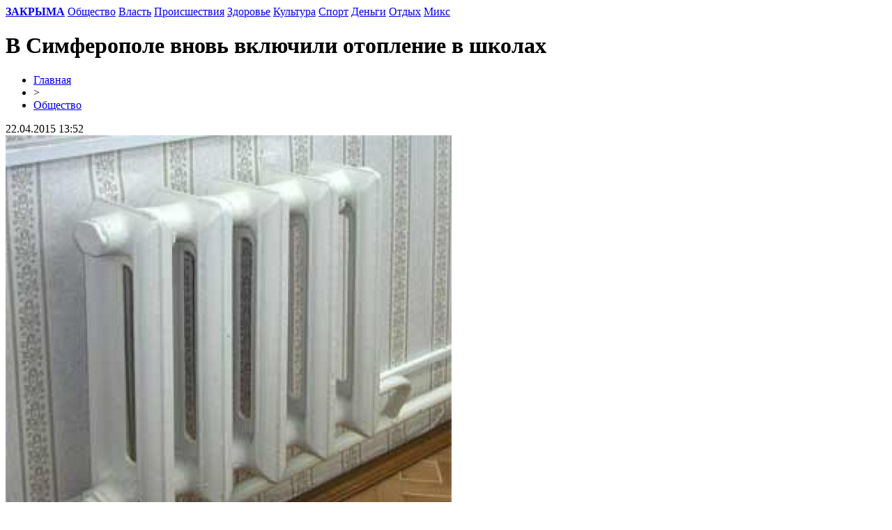

--- FILE ---
content_type: text/html; charset=UTF-8
request_url: http://zakryma.ru/4371-v-simferopole-vnov-vklyuchili-otoplenie-v-shkolax/
body_size: 4531
content:
<!DOCTYPE html PUBLIC "-//W3C//DTD XHTML 1.0 Transitional//EN" "http://www.w3.org/TR/xhtml1/DTD/xhtml1-transitional.dtd">
<html xmlns="http://www.w3.org/1999/xhtml">
<head>
<meta http-equiv="Content-Type" content="text/html; charset=utf-8" />

<title>В Симферополе вновь включили отопление в школах</title>
<meta name="description" content="." />

<meta name="viewport" content="width=device-width, initial-scale=1, maximum-scale=1">
<link rel="Shortcut Icon" href="http://zakryma.ru/favicon.ico" type="image/x-icon" />
<link rel="stylesheet" href="http://zakryma.ru/wp-content/themes/krym/style.css" type="text/css" /><meta name='robots' content='max-image-preview:large' />
<style id='classic-theme-styles-inline-css' type='text/css'>
/*! This file is auto-generated */
.wp-block-button__link{color:#fff;background-color:#32373c;border-radius:9999px;box-shadow:none;text-decoration:none;padding:calc(.667em + 2px) calc(1.333em + 2px);font-size:1.125em}.wp-block-file__button{background:#32373c;color:#fff;text-decoration:none}
</style>
<style id='global-styles-inline-css' type='text/css'>
body{--wp--preset--color--black: #000000;--wp--preset--color--cyan-bluish-gray: #abb8c3;--wp--preset--color--white: #ffffff;--wp--preset--color--pale-pink: #f78da7;--wp--preset--color--vivid-red: #cf2e2e;--wp--preset--color--luminous-vivid-orange: #ff6900;--wp--preset--color--luminous-vivid-amber: #fcb900;--wp--preset--color--light-green-cyan: #7bdcb5;--wp--preset--color--vivid-green-cyan: #00d084;--wp--preset--color--pale-cyan-blue: #8ed1fc;--wp--preset--color--vivid-cyan-blue: #0693e3;--wp--preset--color--vivid-purple: #9b51e0;--wp--preset--gradient--vivid-cyan-blue-to-vivid-purple: linear-gradient(135deg,rgba(6,147,227,1) 0%,rgb(155,81,224) 100%);--wp--preset--gradient--light-green-cyan-to-vivid-green-cyan: linear-gradient(135deg,rgb(122,220,180) 0%,rgb(0,208,130) 100%);--wp--preset--gradient--luminous-vivid-amber-to-luminous-vivid-orange: linear-gradient(135deg,rgba(252,185,0,1) 0%,rgba(255,105,0,1) 100%);--wp--preset--gradient--luminous-vivid-orange-to-vivid-red: linear-gradient(135deg,rgba(255,105,0,1) 0%,rgb(207,46,46) 100%);--wp--preset--gradient--very-light-gray-to-cyan-bluish-gray: linear-gradient(135deg,rgb(238,238,238) 0%,rgb(169,184,195) 100%);--wp--preset--gradient--cool-to-warm-spectrum: linear-gradient(135deg,rgb(74,234,220) 0%,rgb(151,120,209) 20%,rgb(207,42,186) 40%,rgb(238,44,130) 60%,rgb(251,105,98) 80%,rgb(254,248,76) 100%);--wp--preset--gradient--blush-light-purple: linear-gradient(135deg,rgb(255,206,236) 0%,rgb(152,150,240) 100%);--wp--preset--gradient--blush-bordeaux: linear-gradient(135deg,rgb(254,205,165) 0%,rgb(254,45,45) 50%,rgb(107,0,62) 100%);--wp--preset--gradient--luminous-dusk: linear-gradient(135deg,rgb(255,203,112) 0%,rgb(199,81,192) 50%,rgb(65,88,208) 100%);--wp--preset--gradient--pale-ocean: linear-gradient(135deg,rgb(255,245,203) 0%,rgb(182,227,212) 50%,rgb(51,167,181) 100%);--wp--preset--gradient--electric-grass: linear-gradient(135deg,rgb(202,248,128) 0%,rgb(113,206,126) 100%);--wp--preset--gradient--midnight: linear-gradient(135deg,rgb(2,3,129) 0%,rgb(40,116,252) 100%);--wp--preset--font-size--small: 13px;--wp--preset--font-size--medium: 20px;--wp--preset--font-size--large: 36px;--wp--preset--font-size--x-large: 42px;--wp--preset--spacing--20: 0.44rem;--wp--preset--spacing--30: 0.67rem;--wp--preset--spacing--40: 1rem;--wp--preset--spacing--50: 1.5rem;--wp--preset--spacing--60: 2.25rem;--wp--preset--spacing--70: 3.38rem;--wp--preset--spacing--80: 5.06rem;--wp--preset--shadow--natural: 6px 6px 9px rgba(0, 0, 0, 0.2);--wp--preset--shadow--deep: 12px 12px 50px rgba(0, 0, 0, 0.4);--wp--preset--shadow--sharp: 6px 6px 0px rgba(0, 0, 0, 0.2);--wp--preset--shadow--outlined: 6px 6px 0px -3px rgba(255, 255, 255, 1), 6px 6px rgba(0, 0, 0, 1);--wp--preset--shadow--crisp: 6px 6px 0px rgba(0, 0, 0, 1);}:where(.is-layout-flex){gap: 0.5em;}:where(.is-layout-grid){gap: 0.5em;}body .is-layout-flex{display: flex;}body .is-layout-flex{flex-wrap: wrap;align-items: center;}body .is-layout-flex > *{margin: 0;}body .is-layout-grid{display: grid;}body .is-layout-grid > *{margin: 0;}:where(.wp-block-columns.is-layout-flex){gap: 2em;}:where(.wp-block-columns.is-layout-grid){gap: 2em;}:where(.wp-block-post-template.is-layout-flex){gap: 1.25em;}:where(.wp-block-post-template.is-layout-grid){gap: 1.25em;}.has-black-color{color: var(--wp--preset--color--black) !important;}.has-cyan-bluish-gray-color{color: var(--wp--preset--color--cyan-bluish-gray) !important;}.has-white-color{color: var(--wp--preset--color--white) !important;}.has-pale-pink-color{color: var(--wp--preset--color--pale-pink) !important;}.has-vivid-red-color{color: var(--wp--preset--color--vivid-red) !important;}.has-luminous-vivid-orange-color{color: var(--wp--preset--color--luminous-vivid-orange) !important;}.has-luminous-vivid-amber-color{color: var(--wp--preset--color--luminous-vivid-amber) !important;}.has-light-green-cyan-color{color: var(--wp--preset--color--light-green-cyan) !important;}.has-vivid-green-cyan-color{color: var(--wp--preset--color--vivid-green-cyan) !important;}.has-pale-cyan-blue-color{color: var(--wp--preset--color--pale-cyan-blue) !important;}.has-vivid-cyan-blue-color{color: var(--wp--preset--color--vivid-cyan-blue) !important;}.has-vivid-purple-color{color: var(--wp--preset--color--vivid-purple) !important;}.has-black-background-color{background-color: var(--wp--preset--color--black) !important;}.has-cyan-bluish-gray-background-color{background-color: var(--wp--preset--color--cyan-bluish-gray) !important;}.has-white-background-color{background-color: var(--wp--preset--color--white) !important;}.has-pale-pink-background-color{background-color: var(--wp--preset--color--pale-pink) !important;}.has-vivid-red-background-color{background-color: var(--wp--preset--color--vivid-red) !important;}.has-luminous-vivid-orange-background-color{background-color: var(--wp--preset--color--luminous-vivid-orange) !important;}.has-luminous-vivid-amber-background-color{background-color: var(--wp--preset--color--luminous-vivid-amber) !important;}.has-light-green-cyan-background-color{background-color: var(--wp--preset--color--light-green-cyan) !important;}.has-vivid-green-cyan-background-color{background-color: var(--wp--preset--color--vivid-green-cyan) !important;}.has-pale-cyan-blue-background-color{background-color: var(--wp--preset--color--pale-cyan-blue) !important;}.has-vivid-cyan-blue-background-color{background-color: var(--wp--preset--color--vivid-cyan-blue) !important;}.has-vivid-purple-background-color{background-color: var(--wp--preset--color--vivid-purple) !important;}.has-black-border-color{border-color: var(--wp--preset--color--black) !important;}.has-cyan-bluish-gray-border-color{border-color: var(--wp--preset--color--cyan-bluish-gray) !important;}.has-white-border-color{border-color: var(--wp--preset--color--white) !important;}.has-pale-pink-border-color{border-color: var(--wp--preset--color--pale-pink) !important;}.has-vivid-red-border-color{border-color: var(--wp--preset--color--vivid-red) !important;}.has-luminous-vivid-orange-border-color{border-color: var(--wp--preset--color--luminous-vivid-orange) !important;}.has-luminous-vivid-amber-border-color{border-color: var(--wp--preset--color--luminous-vivid-amber) !important;}.has-light-green-cyan-border-color{border-color: var(--wp--preset--color--light-green-cyan) !important;}.has-vivid-green-cyan-border-color{border-color: var(--wp--preset--color--vivid-green-cyan) !important;}.has-pale-cyan-blue-border-color{border-color: var(--wp--preset--color--pale-cyan-blue) !important;}.has-vivid-cyan-blue-border-color{border-color: var(--wp--preset--color--vivid-cyan-blue) !important;}.has-vivid-purple-border-color{border-color: var(--wp--preset--color--vivid-purple) !important;}.has-vivid-cyan-blue-to-vivid-purple-gradient-background{background: var(--wp--preset--gradient--vivid-cyan-blue-to-vivid-purple) !important;}.has-light-green-cyan-to-vivid-green-cyan-gradient-background{background: var(--wp--preset--gradient--light-green-cyan-to-vivid-green-cyan) !important;}.has-luminous-vivid-amber-to-luminous-vivid-orange-gradient-background{background: var(--wp--preset--gradient--luminous-vivid-amber-to-luminous-vivid-orange) !important;}.has-luminous-vivid-orange-to-vivid-red-gradient-background{background: var(--wp--preset--gradient--luminous-vivid-orange-to-vivid-red) !important;}.has-very-light-gray-to-cyan-bluish-gray-gradient-background{background: var(--wp--preset--gradient--very-light-gray-to-cyan-bluish-gray) !important;}.has-cool-to-warm-spectrum-gradient-background{background: var(--wp--preset--gradient--cool-to-warm-spectrum) !important;}.has-blush-light-purple-gradient-background{background: var(--wp--preset--gradient--blush-light-purple) !important;}.has-blush-bordeaux-gradient-background{background: var(--wp--preset--gradient--blush-bordeaux) !important;}.has-luminous-dusk-gradient-background{background: var(--wp--preset--gradient--luminous-dusk) !important;}.has-pale-ocean-gradient-background{background: var(--wp--preset--gradient--pale-ocean) !important;}.has-electric-grass-gradient-background{background: var(--wp--preset--gradient--electric-grass) !important;}.has-midnight-gradient-background{background: var(--wp--preset--gradient--midnight) !important;}.has-small-font-size{font-size: var(--wp--preset--font-size--small) !important;}.has-medium-font-size{font-size: var(--wp--preset--font-size--medium) !important;}.has-large-font-size{font-size: var(--wp--preset--font-size--large) !important;}.has-x-large-font-size{font-size: var(--wp--preset--font-size--x-large) !important;}
.wp-block-navigation a:where(:not(.wp-element-button)){color: inherit;}
:where(.wp-block-post-template.is-layout-flex){gap: 1.25em;}:where(.wp-block-post-template.is-layout-grid){gap: 1.25em;}
:where(.wp-block-columns.is-layout-flex){gap: 2em;}:where(.wp-block-columns.is-layout-grid){gap: 2em;}
.wp-block-pullquote{font-size: 1.5em;line-height: 1.6;}
</style>
<link rel='stylesheet' id='wp-pagenavi-css' href='http://zakryma.ru/wp-content/plugins/wp-pagenavi/pagenavi-css.css?ver=2.70' type='text/css' media='all' />
<script type="text/javascript" id="wp-postviews-cache-js-extra">
/* <![CDATA[ */
var viewsCacheL10n = {"admin_ajax_url":"http:\/\/zakryma.ru\/wp-admin\/admin-ajax.php","post_id":"14560"};
/* ]]> */
</script>
<script type="text/javascript" src="http://zakryma.ru/wp-content/plugins/post-views-counter-x/postviews-cache.js?ver=6.5.5" id="wp-postviews-cache-js"></script>
<link rel="canonical" href="http://zakryma.ru/4371-v-simferopole-vnov-vklyuchili-otoplenie-v-shkolax/" />
<link rel="alternate" type="application/json+oembed" href="http://zakryma.ru/wp-json/oembed/1.0/embed?url=http%3A%2F%2Fzakryma.ru%2F4371-v-simferopole-vnov-vklyuchili-otoplenie-v-shkolax%2F" />
<link rel="alternate" type="text/xml+oembed" href="http://zakryma.ru/wp-json/oembed/1.0/embed?url=http%3A%2F%2Fzakryma.ru%2F4371-v-simferopole-vnov-vklyuchili-otoplenie-v-shkolax%2F&#038;format=xml" />
</head>

<body>
<div id="menu">
<nav>
	<div>
		<a href="http://zakryma.ru/"><strong>ЗАКРЫМА</strong></a>
		<a href="http://zakryma.ru/obshestvo/">Общество</a>
		<a href="http://zakryma.ru/politika/">Власть</a>
		<a href="http://zakryma.ru/proisshestviya/">Происшествия</a>
		<a href="http://zakryma.ru/zdorove/">Здоровье</a>
		<a href="http://zakryma.ru/kultura/">Культура</a>
		<a href="http://zakryma.ru/sport/">Спорт</a>
		<a href="http://zakryma.ru/ekonomika/">Деньги</a>
		<a href="http://zakryma.ru/otdyx/">Отдых</a>
		<a href="http://zakryma.ru/partners/">Микс</a>
	</div>
</nav>
</div>

<div id="content" >
	
			<h1>В Симферополе вновь включили отопление в школах</h1>
				
	<div class="prep">
		<div class="bread"><div id="breadcrumb"><ul><li><a href="http://zakryma.ru">Главная</a></li><li>&gt;</li><li><a href="http://zakryma.ru/obshestvo/">Общество</a></li></ul></div></div>
		<!--noindex--><div class="vremya">22.04.2015 13:52</div><!--/noindex-->
	</div>
								<img src="http://zakryma.ru/i/2015/04/main_big.jpg" alt="В Симферополе вновь включили отопление в школах" title="В Симферополе вновь включили отопление в школах" />
		<p>Глава городской администрации Симферополе Геннадий Бахарев во время встречи с журналистами сообщил, что, в связи с понижением температуры воздуха, было принято решение со вчерашнего дня вновь включить отопление в социальных учреждениях.</p>
<p>«Мы посмотрели температурный режим и там, где это необходимо, включили отопление», - заявил Бахарев.</p>
<p>Так, тепло вновь подается в городские школы, детские сады и больницы. Решение о пересмотре температурного режима было принято в связи с многочисленными жалобами на холод в указанных выше учреждениях, которые поступают властям от родителей детей.</p>
<p>Как сообщалось ранее, отопительный сезон завершился в Симферополе 17 апреля. Однако уже на выходных температура воздуха опустилась до 0 градусов.</p>
						
	

	<div id="related">
	<!--noindex--><p><strong>Читайте также:</strong></p><!--/noindex-->
   	<ul>
			<li><a href="http://zakryma.ru/%d0%b2-%d0%ba%d1%80%d1%8b%d0%bc%d1%83-%d0%b7%d0%b0%d0%b2%d0%b5%d1%80%d1%88%d0%b5%d0%bd%d0%be-%d1%81%d1%83%d0%b4%d0%b5%d0%b1%d0%bd%d0%be%d0%b5-%d1%81%d0%bb%d0%b5%d0%b4%d1%81%d1%82%d0%b2%d0%b8/">В Крыму завершено судебное следствие по «делу Чубарова» – адвокат</a></li>
			<li><a href="http://zakryma.ru/%d0%b2-%d1%8f%d0%bb%d1%82%d0%b5-%d1%81%d1%83%d0%bf%d1%80%d1%83%d0%b3%d0%b8-%d0%b2%d1%8b%d0%bd%d0%b5%d1%81%d0%bb%d0%b8-%d1%81%d0%b5%d0%b9%d1%84-%d1%81-%d0%b4%d0%b5%d0%bd%d1%8c%d0%b3%d0%b0%d0%bc%d0%b8/">В Ялте супруги вынесли сейф с деньгами из салона красоты – полиция</a></li>
			<li><a href="http://zakryma.ru/%d0%bf%d1%80%d0%b5%d0%b7%d0%b8%d0%b4%d0%b5%d0%bd%d1%82-%d0%b7%d0%b5%d0%bb%d0%b5%d0%bd%d1%81%d0%ba%d0%b8%d0%b9-%d1%80%d0%b0%d1%81%d1%81%d0%ba%d0%b0%d0%b7%d0%b0%d0%bb-%d0%be%d0%b1-%d0%b8%d1%82%d0%be/">Президент Зеленский рассказал об итогах втречи с Эммануэлем Макроном</a></li>
			<li><a href="http://zakryma.ru/%d1%80%d0%be%d1%81%d1%81%d0%b8%d1%8f-%d0%bf%d0%b5%d1%80%d0%b5%d0%b1%d1%80%d0%be%d1%81%d0%b8%d0%bb%d0%b0-%d0%bd%d0%b0-%d1%83%d1%87%d0%b5%d0%bd%d0%b8%d1%8f-%d0%b2-%d0%ba%d1%80%d1%8b%d0%bc-%d0%b2%d0%be/">Россия перебросила на учения в Крым войска с Северного Кавказа – командование</a></li>
			<li><a href="http://zakryma.ru/%d0%bf%d0%be%d0%b4-%d1%81%d0%b5%d0%b2%d0%b0%d1%81%d1%82%d0%be%d0%bf%d0%be%d0%bb%d0%b5%d0%bc-%d0%bf%d1%80%d0%be%d0%b8%d0%b7%d0%be%d1%88%d0%bb%d0%be-%d0%b4%d1%82%d0%bf-%d0%bf%d0%be%d1%81%d1%82%d1%80/">Под Севастополем произошло ДТП, пострадали семь человек – полиция</a></li>
		</ul>

	</div>
	
	</div>

	<div id="footer">
		<p>&copy; 2014-2020, «ЗАКРЫМА». Все права защищены. <a href="http://zakryma.ru/contact/">Редакция</a> | <a href="http://zakryma.ru/policy/">Правовая информация</a> | <a href="http://zakryma.ru/sitemap.xml">XML</a> | <a href="http://zakryma.ru/reports.html">Отчеты</a> | <img src="http://1by.by/mails/zakrymaru.png" /></p>
	</div>

<!--noindex-->
<script>function mynav(){800>=document.documentElement.clientWidth&&(nav[0].children[0].style.display="none",nav[0].onclick=function(n){if(n.target!=this)return!0;this.children[0].style.display="none"===this.children[0].style.display?"block":"none"})}var nav=document.getElementsByTagName("nav");mynav(),window.onresize=function(){mynav(),800<document.documentElement.clientWidth&&(nav[0].children[0].style.display="block")};</script><!--/noindex-->
</body>

</html>